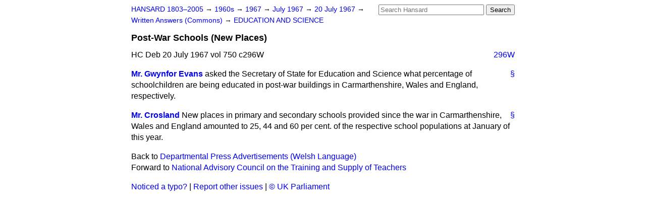

--- FILE ---
content_type: text/html
request_url: https://api.parliament.uk/historic-hansard/written-answers/1967/jul/20/post-war-schools-new-places
body_size: 2390
content:
<!doctype html>
<html lang='en-GB'>
  <head>
    <meta charset='utf-8' />
    <title>Post-War Schools (New Places) (Hansard, 20 July 1967)</title>
    <meta author='UK Parliament' />
    <meta content='51ff727eff55314a' name='y_key' />
    <link href='https://www.parliament.uk/site-information/copyright/' rel='copyright' />
    <meta content='Hansard, House of Commons, House of Lords, Parliament, UK, Commons Written Answers sitting' name='keywords' />
    <meta content='Post-War Schools (New Places) (Hansard, 20 July 1967)' name='description' />
    <link href="/historic-hansard/stylesheets/screen.css" media="screen" rel="stylesheet" title="Default" type="text/css" />
    <link href="/historic-hansard/stylesheets/print.css" media="print" rel="stylesheet" type="text/css" />
  <script type="text/javascript">
  var appInsights=window.appInsights||function(a){
    function b(a){c[a]=function(){var b=arguments;c.queue.push(function(){c[a].apply(c,b)})}}var c={config:a},d=document,e=window;setTimeout(function(){var b=d.createElement("script");b.src=a.url||"https://az416426.vo.msecnd.net/scripts/a/ai.0.js",d.getElementsByTagName("script")[0].parentNode.appendChild(b)});try{c.cookie=d.cookie}catch(a){}c.queue=[];for(var f=["Event","Exception","Metric","PageView","Trace","Dependency"];f.length;)b("track"+f.pop());if(b("setAuthenticatedUserContext"),b("clearAuthenticatedUserContext"),b("startTrackEvent"),b("stopTrackEvent"),b("startTrackPage"),b("stopTrackPage"),b("flush"),!a.disableExceptionTracking){f="onerror",b("_"+f);var g=e[f];e[f]=function(a,b,d,e,h){var i=g&&g(a,b,d,e,h);return!0!==i&&c["_"+f](a,b,d,e,h),i}}return c
    }({
        instrumentationKey:"c0960a0f-30ad-4a9a-b508-14c6a4f61179",
        cookieDomain:".parliament.uk"
    });
    
  window.appInsights=appInsights,appInsights.queue&&0===appInsights.queue.length&&appInsights.trackPageView();
</script></head>
  <body id='hansard-millbanksytems-com'>
    <div id='header'>
      <div class='search-help'><a href="/historic-hansard/search">Search Help</a></div>
            <form action='https://api.parliament.uk/historic-hansard/search' id='search' method='get' rel='search'>
        <input size='24' title='Access key: S' accesskey='s' name='query' id='search-query' type='search' placeholder='Search Hansard' autosave='hansard.millbanksystems.com' results='10' value='' >
        <input type='submit' value='Search' >
      </form>

      <div id='nav'>
        <a href="/historic-hansard/" id="home" rel="home">HANSARD 1803&ndash;2005</a>
        &rarr;
                <a class='sitting-decade' href='/historic-hansard/sittings/1960s'>
          1960s
        </a>
         &rarr;
        <a class='sitting-year' href='/historic-hansard/sittings/1967'>
          1967
        </a>
         &rarr;
        <a class='sitting-month' href='/historic-hansard/sittings/1967/jul'>
          July 1967
        </a>
         &rarr;
        <a class='sitting-day' href='/historic-hansard/sittings/1967/jul/20'>
          20 July 1967
        </a>

        &rarr;
                <a href='/historic-hansard/sittings/1967/jul/20#written_answers' rel='directory up'>
          Written Answers (Commons)
        </a>
         &rarr;
        <a href="/historic-hansard/written_answers/1967/jul/20/education-and-science">EDUCATION AND SCIENCE</a>

      </div>
      <h1 class='title'>Post-War Schools (New Places)</h1>
    </div>
    <div class='commons-written-answers-sitting' id='content'>
      
      <cite class='section'>HC Deb 20 July 1967 vol 750 c296W</cite>
      
      <a class='permalink column-permalink' id='column_296w' title='Col. 296W &mdash; HC Deb 20 July 1967 vol 750 c296W' name='column_296w' href='#column_296w' rel='bookmark'>296W</a>
      <div class='hentry member_contribution' id='S5CV0750P0-09187'>
        <a name='S5CV0750P0_19670720_CWA_41'>  </a>
        <blockquote cite='https://api.parliament.uk/historic-hansard/people/mr-gwynfor-evans' class='contribution_text entry-content'>
          <a class='speech-permalink permalink' href='#S5CV0750P0_19670720_CWA_41' title='Link to this speech by Mr Gwynfor Evans' rel='bookmark'>&sect;</a>
          <cite class='member author entry-title'><a href="/historic-hansard/people/mr-gwynfor-evans" title="Mr Gwynfor Evans">Mr. Gwynfor Evans</a></cite>
          <p class="first-para" id="S5CV0750P0-09187"> asked the Secretary of State for Education and Science what percentage of schoolchildren are being educated in post-war buildings in Carmarthenshire, Wales and England, respectively.</p>
        </blockquote>
      </div>
      
      <div class='hentry member_contribution' id='S5CV0750P0-09188'>
        <a name='S5CV0750P0_19670720_CWA_42'>  </a>
        <blockquote cite='https://api.parliament.uk/historic-hansard/people/mr-anthony-crosland' class='contribution_text entry-content'>
          <a class='speech-permalink permalink' href='#S5CV0750P0_19670720_CWA_42' title='Link to this speech by Mr Anthony Crosland' rel='bookmark'>&sect;</a>
          <cite class='member author entry-title'><a href="/historic-hansard/people/mr-anthony-crosland" title="Mr Anthony Crosland">Mr. Crosland</a></cite>
          <p class="first-para" id="S5CV0750P0-09188">New places in primary and secondary schools provided since the war in Carmarthenshire, Wales and England amounted to 25, 44 and 60 per cent. of the respective school populations at January of this year.</p>
        </blockquote>
      </div>
      <ol class='xoxo'>
        
      </ol>
      
      <div id='section-navigation'>        <div id='previous-section'>Back to
        <a href='/historic-hansard/written_answers/1967/jul/20/departmental-press-advertisements-welsh' rel='prev'>
          Departmental Press Advertisements (Welsh Language)
        </a>
        </div>
        <div id='next-section'>Forward to
        <a href='/historic-hansard/written_answers/1967/jul/20/national-advisory-council-on-the' rel='next'>
          National Advisory Council on the Training and Supply of Teachers
        </a>
        </div>
</div>
    </div>
    <div id='footer'>
      <p><a href="/historic-hansard/typos">Noticed a typo?</a> | <a href='mailto:data@parliament.uk' target='_BLANK' title='Opens a new page'>Report other issues</a> | <a href='https://www.parliament.uk/site-information/copyright/' rel='copyright' id='copyright'>&copy UK Parliament</a></p>
      <script type='text/javascript'>
        var gaJsHost = (("https:" == document.location.protocol) ? "https://ssl." : "http://www.");
        document.write(unescape("%3Cscript src='" + gaJsHost + "google-analytics.com/ga.js' type='text/javascript'%3E%3C/script%3E"));
      </script>
      <script type='text/javascript'>
        var pageTracker = _gat._getTracker("UA-3110135-1");
        pageTracker._initData();
        
      </script>
    </div>
  <script>(function(){function c(){var b=a.contentDocument||a.contentWindow.document;if(b){var d=b.createElement('script');d.innerHTML="window.__CF$cv$params={r:'9c38546ac8165aae',t:'MTc2OTM0OTk3MS4wMDAwMDA='};var a=document.createElement('script');a.nonce='';a.src='/cdn-cgi/challenge-platform/scripts/jsd/main.js';document.getElementsByTagName('head')[0].appendChild(a);";b.getElementsByTagName('head')[0].appendChild(d)}}if(document.body){var a=document.createElement('iframe');a.height=1;a.width=1;a.style.position='absolute';a.style.top=0;a.style.left=0;a.style.border='none';a.style.visibility='hidden';document.body.appendChild(a);if('loading'!==document.readyState)c();else if(window.addEventListener)document.addEventListener('DOMContentLoaded',c);else{var e=document.onreadystatechange||function(){};document.onreadystatechange=function(b){e(b);'loading'!==document.readyState&&(document.onreadystatechange=e,c())}}}})();</script></body>
</html>
